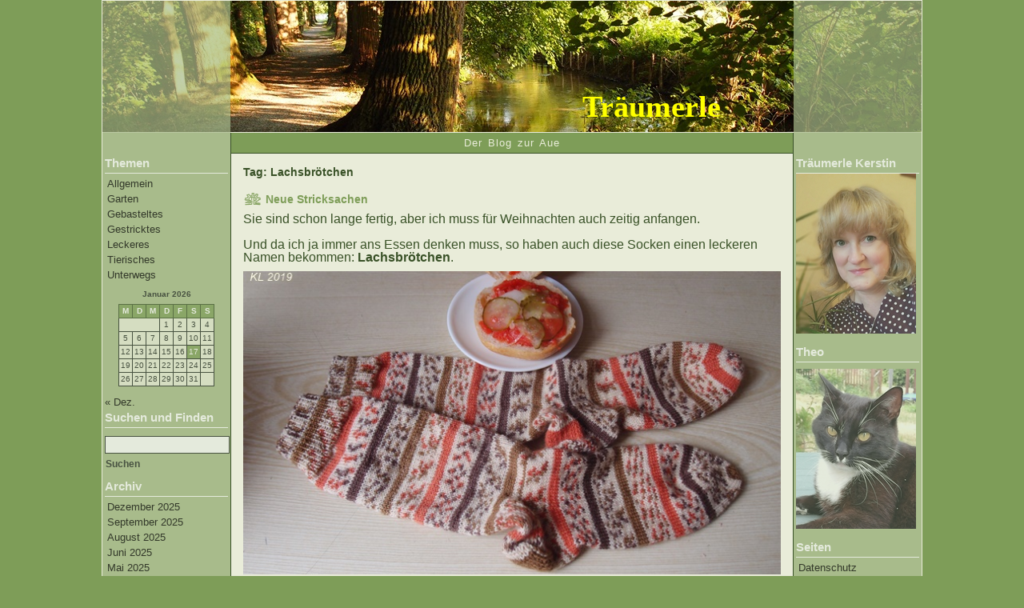

--- FILE ---
content_type: text/html; charset=UTF-8
request_url: https://www.traeumerle.lunze.info/tag/lachsbroetchen/
body_size: 7884
content:
<!DOCTYPE html PUBLIC "-//W3C//DTD XHTML 1.0 Strict//EN" "http://www.w3.org/TR/xhtml1/DTD/xhtml1-strict.dtd">
<html xmlns="http://www.w3.org/1999/xhtml">
<head profile="http://gmpg.org/xfn/11">

<meta http-equiv="Content-Type" content="text/html; charset=UTF-8" />

<title>Träumerle   &raquo; Lachsbrötchen</title>

<meta name="generator" content="WordPress 6.2.8" /> <!-- leave this for stats -->
<link rel="shortcut icon" href="https://www.traeumerle.lunze.info/favicon.ico" />

<link rel="stylesheet" href="https://www.traeumerle.lunze.info/wp-content/themes/nature/style.css" type="text/css" media="screen" />

<link rel="alternate" type="application/rss+xml" title="RSS 2.0" href="https://www.traeumerle.lunze.info/feed/" />
<link rel="alternate" type="text/xml" title="RSS .92" href="https://www.traeumerle.lunze.info/feed/rss/" />
<link rel="alternate" type="application/atom+xml" title="Atom 0.3" href="https://www.traeumerle.lunze.info/feed/atom/" />
<link rel="pingback" href="https://www.traeumerle.lunze.info/xmlrpc.php" />

	<link rel='archives' title='Dezember 2025' href='https://www.traeumerle.lunze.info/2025/12/' />
	<link rel='archives' title='September 2025' href='https://www.traeumerle.lunze.info/2025/09/' />
	<link rel='archives' title='August 2025' href='https://www.traeumerle.lunze.info/2025/08/' />
	<link rel='archives' title='Juni 2025' href='https://www.traeumerle.lunze.info/2025/06/' />
	<link rel='archives' title='Mai 2025' href='https://www.traeumerle.lunze.info/2025/05/' />
	<link rel='archives' title='April 2025' href='https://www.traeumerle.lunze.info/2025/04/' />
	<link rel='archives' title='März 2025' href='https://www.traeumerle.lunze.info/2025/03/' />
	<link rel='archives' title='Februar 2025' href='https://www.traeumerle.lunze.info/2025/02/' />
	<link rel='archives' title='Januar 2025' href='https://www.traeumerle.lunze.info/2025/01/' />
	<link rel='archives' title='Dezember 2024' href='https://www.traeumerle.lunze.info/2024/12/' />
	<link rel='archives' title='November 2024' href='https://www.traeumerle.lunze.info/2024/11/' />
	<link rel='archives' title='Oktober 2024' href='https://www.traeumerle.lunze.info/2024/10/' />
	<link rel='archives' title='September 2024' href='https://www.traeumerle.lunze.info/2024/09/' />
	<link rel='archives' title='August 2024' href='https://www.traeumerle.lunze.info/2024/08/' />
	<link rel='archives' title='Juli 2024' href='https://www.traeumerle.lunze.info/2024/07/' />
	<link rel='archives' title='Juni 2024' href='https://www.traeumerle.lunze.info/2024/06/' />
	<link rel='archives' title='Mai 2024' href='https://www.traeumerle.lunze.info/2024/05/' />
	<link rel='archives' title='April 2024' href='https://www.traeumerle.lunze.info/2024/04/' />
	<link rel='archives' title='März 2024' href='https://www.traeumerle.lunze.info/2024/03/' />
	<link rel='archives' title='Februar 2024' href='https://www.traeumerle.lunze.info/2024/02/' />
	<link rel='archives' title='Januar 2024' href='https://www.traeumerle.lunze.info/2024/01/' />
	<link rel='archives' title='Dezember 2023' href='https://www.traeumerle.lunze.info/2023/12/' />
	<link rel='archives' title='November 2023' href='https://www.traeumerle.lunze.info/2023/11/' />
	<link rel='archives' title='Oktober 2023' href='https://www.traeumerle.lunze.info/2023/10/' />
	<link rel='archives' title='August 2023' href='https://www.traeumerle.lunze.info/2023/08/' />
	<link rel='archives' title='Juni 2023' href='https://www.traeumerle.lunze.info/2023/06/' />
	<link rel='archives' title='Mai 2023' href='https://www.traeumerle.lunze.info/2023/05/' />
	<link rel='archives' title='April 2023' href='https://www.traeumerle.lunze.info/2023/04/' />
	<link rel='archives' title='Februar 2023' href='https://www.traeumerle.lunze.info/2023/02/' />
	<link rel='archives' title='Januar 2023' href='https://www.traeumerle.lunze.info/2023/01/' />
	<link rel='archives' title='Dezember 2022' href='https://www.traeumerle.lunze.info/2022/12/' />
	<link rel='archives' title='November 2022' href='https://www.traeumerle.lunze.info/2022/11/' />
	<link rel='archives' title='Oktober 2022' href='https://www.traeumerle.lunze.info/2022/10/' />
	<link rel='archives' title='September 2022' href='https://www.traeumerle.lunze.info/2022/09/' />
	<link rel='archives' title='August 2022' href='https://www.traeumerle.lunze.info/2022/08/' />
	<link rel='archives' title='Juli 2022' href='https://www.traeumerle.lunze.info/2022/07/' />
	<link rel='archives' title='Juni 2022' href='https://www.traeumerle.lunze.info/2022/06/' />
	<link rel='archives' title='Mai 2022' href='https://www.traeumerle.lunze.info/2022/05/' />
	<link rel='archives' title='April 2022' href='https://www.traeumerle.lunze.info/2022/04/' />
	<link rel='archives' title='März 2022' href='https://www.traeumerle.lunze.info/2022/03/' />
	<link rel='archives' title='Februar 2022' href='https://www.traeumerle.lunze.info/2022/02/' />
	<link rel='archives' title='Januar 2022' href='https://www.traeumerle.lunze.info/2022/01/' />
	<link rel='archives' title='Dezember 2021' href='https://www.traeumerle.lunze.info/2021/12/' />
	<link rel='archives' title='November 2021' href='https://www.traeumerle.lunze.info/2021/11/' />
	<link rel='archives' title='Oktober 2021' href='https://www.traeumerle.lunze.info/2021/10/' />
	<link rel='archives' title='September 2021' href='https://www.traeumerle.lunze.info/2021/09/' />
	<link rel='archives' title='August 2021' href='https://www.traeumerle.lunze.info/2021/08/' />
	<link rel='archives' title='Juli 2021' href='https://www.traeumerle.lunze.info/2021/07/' />
	<link rel='archives' title='Juni 2021' href='https://www.traeumerle.lunze.info/2021/06/' />
	<link rel='archives' title='Mai 2021' href='https://www.traeumerle.lunze.info/2021/05/' />
	<link rel='archives' title='April 2021' href='https://www.traeumerle.lunze.info/2021/04/' />
	<link rel='archives' title='März 2021' href='https://www.traeumerle.lunze.info/2021/03/' />
	<link rel='archives' title='Februar 2021' href='https://www.traeumerle.lunze.info/2021/02/' />
	<link rel='archives' title='Januar 2021' href='https://www.traeumerle.lunze.info/2021/01/' />
	<link rel='archives' title='Dezember 2020' href='https://www.traeumerle.lunze.info/2020/12/' />
	<link rel='archives' title='November 2020' href='https://www.traeumerle.lunze.info/2020/11/' />
	<link rel='archives' title='Oktober 2020' href='https://www.traeumerle.lunze.info/2020/10/' />
	<link rel='archives' title='September 2020' href='https://www.traeumerle.lunze.info/2020/09/' />
	<link rel='archives' title='August 2020' href='https://www.traeumerle.lunze.info/2020/08/' />
	<link rel='archives' title='Juli 2020' href='https://www.traeumerle.lunze.info/2020/07/' />
	<link rel='archives' title='Juni 2020' href='https://www.traeumerle.lunze.info/2020/06/' />
	<link rel='archives' title='Mai 2020' href='https://www.traeumerle.lunze.info/2020/05/' />
	<link rel='archives' title='April 2020' href='https://www.traeumerle.lunze.info/2020/04/' />
	<link rel='archives' title='März 2020' href='https://www.traeumerle.lunze.info/2020/03/' />
	<link rel='archives' title='Februar 2020' href='https://www.traeumerle.lunze.info/2020/02/' />
	<link rel='archives' title='Januar 2020' href='https://www.traeumerle.lunze.info/2020/01/' />
	<link rel='archives' title='Dezember 2019' href='https://www.traeumerle.lunze.info/2019/12/' />
	<link rel='archives' title='November 2019' href='https://www.traeumerle.lunze.info/2019/11/' />
	<link rel='archives' title='Oktober 2019' href='https://www.traeumerle.lunze.info/2019/10/' />
	<link rel='archives' title='September 2019' href='https://www.traeumerle.lunze.info/2019/09/' />
	<link rel='archives' title='August 2019' href='https://www.traeumerle.lunze.info/2019/08/' />
	<link rel='archives' title='Juli 2019' href='https://www.traeumerle.lunze.info/2019/07/' />
	<link rel='archives' title='Juni 2019' href='https://www.traeumerle.lunze.info/2019/06/' />
	<link rel='archives' title='Mai 2019' href='https://www.traeumerle.lunze.info/2019/05/' />
	<link rel='archives' title='April 2019' href='https://www.traeumerle.lunze.info/2019/04/' />
	<link rel='archives' title='März 2019' href='https://www.traeumerle.lunze.info/2019/03/' />
	<link rel='archives' title='Februar 2019' href='https://www.traeumerle.lunze.info/2019/02/' />
	<link rel='archives' title='Januar 2019' href='https://www.traeumerle.lunze.info/2019/01/' />
	<link rel='archives' title='Dezember 2018' href='https://www.traeumerle.lunze.info/2018/12/' />
	<link rel='archives' title='November 2018' href='https://www.traeumerle.lunze.info/2018/11/' />
	<link rel='archives' title='Oktober 2018' href='https://www.traeumerle.lunze.info/2018/10/' />
	<link rel='archives' title='September 2018' href='https://www.traeumerle.lunze.info/2018/09/' />
	<link rel='archives' title='August 2018' href='https://www.traeumerle.lunze.info/2018/08/' />
	<link rel='archives' title='Juli 2018' href='https://www.traeumerle.lunze.info/2018/07/' />
	<link rel='archives' title='Juni 2018' href='https://www.traeumerle.lunze.info/2018/06/' />
	<link rel='archives' title='Mai 2018' href='https://www.traeumerle.lunze.info/2018/05/' />
	<link rel='archives' title='April 2018' href='https://www.traeumerle.lunze.info/2018/04/' />
	<link rel='archives' title='März 2018' href='https://www.traeumerle.lunze.info/2018/03/' />
	<link rel='archives' title='Februar 2018' href='https://www.traeumerle.lunze.info/2018/02/' />
	<link rel='archives' title='Januar 2018' href='https://www.traeumerle.lunze.info/2018/01/' />
	<link rel='archives' title='Dezember 2017' href='https://www.traeumerle.lunze.info/2017/12/' />
	<link rel='archives' title='November 2017' href='https://www.traeumerle.lunze.info/2017/11/' />
	<link rel='archives' title='Oktober 2017' href='https://www.traeumerle.lunze.info/2017/10/' />
	<link rel='archives' title='September 2017' href='https://www.traeumerle.lunze.info/2017/09/' />
	<link rel='archives' title='August 2017' href='https://www.traeumerle.lunze.info/2017/08/' />
	<link rel='archives' title='Juli 2017' href='https://www.traeumerle.lunze.info/2017/07/' />
	<link rel='archives' title='Juni 2017' href='https://www.traeumerle.lunze.info/2017/06/' />
	<link rel='archives' title='Mai 2017' href='https://www.traeumerle.lunze.info/2017/05/' />
	<link rel='archives' title='April 2017' href='https://www.traeumerle.lunze.info/2017/04/' />
	<link rel='archives' title='März 2017' href='https://www.traeumerle.lunze.info/2017/03/' />
	<link rel='archives' title='Februar 2017' href='https://www.traeumerle.lunze.info/2017/02/' />
	<link rel='archives' title='Januar 2017' href='https://www.traeumerle.lunze.info/2017/01/' />
	<link rel='archives' title='Dezember 2016' href='https://www.traeumerle.lunze.info/2016/12/' />
	<link rel='archives' title='November 2016' href='https://www.traeumerle.lunze.info/2016/11/' />
	<link rel='archives' title='Oktober 2016' href='https://www.traeumerle.lunze.info/2016/10/' />
	<link rel='archives' title='September 2016' href='https://www.traeumerle.lunze.info/2016/09/' />
	<link rel='archives' title='August 2016' href='https://www.traeumerle.lunze.info/2016/08/' />
	<link rel='archives' title='Juli 2016' href='https://www.traeumerle.lunze.info/2016/07/' />
	<link rel='archives' title='Juni 2016' href='https://www.traeumerle.lunze.info/2016/06/' />
	<link rel='archives' title='Mai 2016' href='https://www.traeumerle.lunze.info/2016/05/' />
	<link rel='archives' title='April 2016' href='https://www.traeumerle.lunze.info/2016/04/' />
	<link rel='archives' title='März 2016' href='https://www.traeumerle.lunze.info/2016/03/' />
	<link rel='archives' title='Februar 2016' href='https://www.traeumerle.lunze.info/2016/02/' />
	<link rel='archives' title='Januar 2016' href='https://www.traeumerle.lunze.info/2016/01/' />
	<link rel='archives' title='Dezember 2015' href='https://www.traeumerle.lunze.info/2015/12/' />
	<link rel='archives' title='November 2015' href='https://www.traeumerle.lunze.info/2015/11/' />
	<link rel='archives' title='Oktober 2015' href='https://www.traeumerle.lunze.info/2015/10/' />
	<link rel='archives' title='September 2015' href='https://www.traeumerle.lunze.info/2015/09/' />
	<link rel='archives' title='August 2015' href='https://www.traeumerle.lunze.info/2015/08/' />
	<link rel='archives' title='Juli 2015' href='https://www.traeumerle.lunze.info/2015/07/' />
	<link rel='archives' title='Juni 2015' href='https://www.traeumerle.lunze.info/2015/06/' />
	<link rel='archives' title='Mai 2015' href='https://www.traeumerle.lunze.info/2015/05/' />
	<link rel='archives' title='April 2015' href='https://www.traeumerle.lunze.info/2015/04/' />
	<link rel='archives' title='März 2015' href='https://www.traeumerle.lunze.info/2015/03/' />
	<link rel='archives' title='Februar 2015' href='https://www.traeumerle.lunze.info/2015/02/' />
	<link rel='archives' title='Januar 2015' href='https://www.traeumerle.lunze.info/2015/01/' />
	<link rel='archives' title='Dezember 2014' href='https://www.traeumerle.lunze.info/2014/12/' />
	<link rel='archives' title='November 2014' href='https://www.traeumerle.lunze.info/2014/11/' />
	<link rel='archives' title='Oktober 2014' href='https://www.traeumerle.lunze.info/2014/10/' />
	<link rel='archives' title='September 2014' href='https://www.traeumerle.lunze.info/2014/09/' />
	<link rel='archives' title='August 2014' href='https://www.traeumerle.lunze.info/2014/08/' />
	<link rel='archives' title='Juli 2014' href='https://www.traeumerle.lunze.info/2014/07/' />
	<link rel='archives' title='Juni 2014' href='https://www.traeumerle.lunze.info/2014/06/' />
	<link rel='archives' title='Mai 2014' href='https://www.traeumerle.lunze.info/2014/05/' />
	<link rel='archives' title='April 2014' href='https://www.traeumerle.lunze.info/2014/04/' />
	<link rel='archives' title='März 2014' href='https://www.traeumerle.lunze.info/2014/03/' />
	<link rel='archives' title='Februar 2014' href='https://www.traeumerle.lunze.info/2014/02/' />
	<link rel='archives' title='Januar 2014' href='https://www.traeumerle.lunze.info/2014/01/' />
	<link rel='archives' title='Dezember 2013' href='https://www.traeumerle.lunze.info/2013/12/' />
	<link rel='archives' title='November 2013' href='https://www.traeumerle.lunze.info/2013/11/' />
	<link rel='archives' title='Oktober 2013' href='https://www.traeumerle.lunze.info/2013/10/' />
	<link rel='archives' title='September 2013' href='https://www.traeumerle.lunze.info/2013/09/' />
	<link rel='archives' title='August 2013' href='https://www.traeumerle.lunze.info/2013/08/' />
	<link rel='archives' title='Juli 2013' href='https://www.traeumerle.lunze.info/2013/07/' />
	<link rel='archives' title='Juni 2013' href='https://www.traeumerle.lunze.info/2013/06/' />
	<link rel='archives' title='Mai 2013' href='https://www.traeumerle.lunze.info/2013/05/' />
	<link rel='archives' title='April 2013' href='https://www.traeumerle.lunze.info/2013/04/' />
	<link rel='archives' title='März 2013' href='https://www.traeumerle.lunze.info/2013/03/' />
	<link rel='archives' title='Februar 2013' href='https://www.traeumerle.lunze.info/2013/02/' />
	<link rel='archives' title='Januar 2013' href='https://www.traeumerle.lunze.info/2013/01/' />
	<link rel='archives' title='Dezember 2012' href='https://www.traeumerle.lunze.info/2012/12/' />
	<link rel='archives' title='November 2012' href='https://www.traeumerle.lunze.info/2012/11/' />
	<link rel='archives' title='Oktober 2012' href='https://www.traeumerle.lunze.info/2012/10/' />
	<link rel='archives' title='September 2012' href='https://www.traeumerle.lunze.info/2012/09/' />
	<link rel='archives' title='August 2012' href='https://www.traeumerle.lunze.info/2012/08/' />
	<link rel='archives' title='Juli 2012' href='https://www.traeumerle.lunze.info/2012/07/' />
	<link rel='archives' title='Juni 2012' href='https://www.traeumerle.lunze.info/2012/06/' />
	<link rel='archives' title='Mai 2012' href='https://www.traeumerle.lunze.info/2012/05/' />
	<link rel='archives' title='April 2012' href='https://www.traeumerle.lunze.info/2012/04/' />
	<link rel='archives' title='März 2012' href='https://www.traeumerle.lunze.info/2012/03/' />
	<link rel='archives' title='Februar 2012' href='https://www.traeumerle.lunze.info/2012/02/' />
	<link rel='archives' title='Januar 2012' href='https://www.traeumerle.lunze.info/2012/01/' />
	<link rel='archives' title='Dezember 2011' href='https://www.traeumerle.lunze.info/2011/12/' />
	<link rel='archives' title='November 2011' href='https://www.traeumerle.lunze.info/2011/11/' />
	<link rel='archives' title='Oktober 2011' href='https://www.traeumerle.lunze.info/2011/10/' />
	<link rel='archives' title='September 2011' href='https://www.traeumerle.lunze.info/2011/09/' />
	<link rel='archives' title='August 2011' href='https://www.traeumerle.lunze.info/2011/08/' />
	<link rel='archives' title='Juli 2011' href='https://www.traeumerle.lunze.info/2011/07/' />
	<link rel='archives' title='Juni 2011' href='https://www.traeumerle.lunze.info/2011/06/' />
	<link rel='archives' title='Mai 2011' href='https://www.traeumerle.lunze.info/2011/05/' />
	<link rel='archives' title='April 2011' href='https://www.traeumerle.lunze.info/2011/04/' />
	<link rel='archives' title='März 2011' href='https://www.traeumerle.lunze.info/2011/03/' />
	<link rel='archives' title='Februar 2011' href='https://www.traeumerle.lunze.info/2011/02/' />
	<link rel='archives' title='Januar 2011' href='https://www.traeumerle.lunze.info/2011/01/' />
	<link rel='archives' title='Dezember 2010' href='https://www.traeumerle.lunze.info/2010/12/' />
	<link rel='archives' title='November 2010' href='https://www.traeumerle.lunze.info/2010/11/' />
	<link rel='archives' title='Oktober 2010' href='https://www.traeumerle.lunze.info/2010/10/' />
	<link rel='archives' title='September 2010' href='https://www.traeumerle.lunze.info/2010/09/' />
	<link rel='archives' title='August 2010' href='https://www.traeumerle.lunze.info/2010/08/' />
	<link rel='archives' title='Juli 2010' href='https://www.traeumerle.lunze.info/2010/07/' />
	<link rel='archives' title='Juni 2010' href='https://www.traeumerle.lunze.info/2010/06/' />
	<link rel='archives' title='Mai 2010' href='https://www.traeumerle.lunze.info/2010/05/' />
	<link rel='archives' title='April 2010' href='https://www.traeumerle.lunze.info/2010/04/' />
	<link rel='archives' title='März 2010' href='https://www.traeumerle.lunze.info/2010/03/' />
	<link rel='archives' title='Februar 2010' href='https://www.traeumerle.lunze.info/2010/02/' />
<meta name='robots' content='max-image-preview:large' />
<link rel="alternate" type="application/rss+xml" title="Träumerle &raquo; Lachsbrötchen Schlagwort-Feed" href="https://www.traeumerle.lunze.info/tag/lachsbroetchen/feed/" />
<script type="text/javascript">
window._wpemojiSettings = {"baseUrl":"https:\/\/s.w.org\/images\/core\/emoji\/14.0.0\/72x72\/","ext":".png","svgUrl":"https:\/\/s.w.org\/images\/core\/emoji\/14.0.0\/svg\/","svgExt":".svg","source":{"concatemoji":"https:\/\/www.traeumerle.lunze.info\/wp-includes\/js\/wp-emoji-release.min.js?ver=6.2.8"}};
/*! This file is auto-generated */
!function(e,a,t){var n,r,o,i=a.createElement("canvas"),p=i.getContext&&i.getContext("2d");function s(e,t){p.clearRect(0,0,i.width,i.height),p.fillText(e,0,0);e=i.toDataURL();return p.clearRect(0,0,i.width,i.height),p.fillText(t,0,0),e===i.toDataURL()}function c(e){var t=a.createElement("script");t.src=e,t.defer=t.type="text/javascript",a.getElementsByTagName("head")[0].appendChild(t)}for(o=Array("flag","emoji"),t.supports={everything:!0,everythingExceptFlag:!0},r=0;r<o.length;r++)t.supports[o[r]]=function(e){if(p&&p.fillText)switch(p.textBaseline="top",p.font="600 32px Arial",e){case"flag":return s("\ud83c\udff3\ufe0f\u200d\u26a7\ufe0f","\ud83c\udff3\ufe0f\u200b\u26a7\ufe0f")?!1:!s("\ud83c\uddfa\ud83c\uddf3","\ud83c\uddfa\u200b\ud83c\uddf3")&&!s("\ud83c\udff4\udb40\udc67\udb40\udc62\udb40\udc65\udb40\udc6e\udb40\udc67\udb40\udc7f","\ud83c\udff4\u200b\udb40\udc67\u200b\udb40\udc62\u200b\udb40\udc65\u200b\udb40\udc6e\u200b\udb40\udc67\u200b\udb40\udc7f");case"emoji":return!s("\ud83e\udef1\ud83c\udffb\u200d\ud83e\udef2\ud83c\udfff","\ud83e\udef1\ud83c\udffb\u200b\ud83e\udef2\ud83c\udfff")}return!1}(o[r]),t.supports.everything=t.supports.everything&&t.supports[o[r]],"flag"!==o[r]&&(t.supports.everythingExceptFlag=t.supports.everythingExceptFlag&&t.supports[o[r]]);t.supports.everythingExceptFlag=t.supports.everythingExceptFlag&&!t.supports.flag,t.DOMReady=!1,t.readyCallback=function(){t.DOMReady=!0},t.supports.everything||(n=function(){t.readyCallback()},a.addEventListener?(a.addEventListener("DOMContentLoaded",n,!1),e.addEventListener("load",n,!1)):(e.attachEvent("onload",n),a.attachEvent("onreadystatechange",function(){"complete"===a.readyState&&t.readyCallback()})),(e=t.source||{}).concatemoji?c(e.concatemoji):e.wpemoji&&e.twemoji&&(c(e.twemoji),c(e.wpemoji)))}(window,document,window._wpemojiSettings);
</script>
<style type="text/css">
img.wp-smiley,
img.emoji {
	display: inline !important;
	border: none !important;
	box-shadow: none !important;
	height: 1em !important;
	width: 1em !important;
	margin: 0 0.07em !important;
	vertical-align: -0.1em !important;
	background: none !important;
	padding: 0 !important;
}
</style>
	<link rel='stylesheet' id='wp-block-library-css' href='https://www.traeumerle.lunze.info/wp-includes/css/dist/block-library/style.min.css?ver=6.2.8' type='text/css' media='all' />
<link rel='stylesheet' id='classic-theme-styles-css' href='https://www.traeumerle.lunze.info/wp-includes/css/classic-themes.min.css?ver=6.2.8' type='text/css' media='all' />
<style id='global-styles-inline-css' type='text/css'>
body{--wp--preset--color--black: #000000;--wp--preset--color--cyan-bluish-gray: #abb8c3;--wp--preset--color--white: #ffffff;--wp--preset--color--pale-pink: #f78da7;--wp--preset--color--vivid-red: #cf2e2e;--wp--preset--color--luminous-vivid-orange: #ff6900;--wp--preset--color--luminous-vivid-amber: #fcb900;--wp--preset--color--light-green-cyan: #7bdcb5;--wp--preset--color--vivid-green-cyan: #00d084;--wp--preset--color--pale-cyan-blue: #8ed1fc;--wp--preset--color--vivid-cyan-blue: #0693e3;--wp--preset--color--vivid-purple: #9b51e0;--wp--preset--gradient--vivid-cyan-blue-to-vivid-purple: linear-gradient(135deg,rgba(6,147,227,1) 0%,rgb(155,81,224) 100%);--wp--preset--gradient--light-green-cyan-to-vivid-green-cyan: linear-gradient(135deg,rgb(122,220,180) 0%,rgb(0,208,130) 100%);--wp--preset--gradient--luminous-vivid-amber-to-luminous-vivid-orange: linear-gradient(135deg,rgba(252,185,0,1) 0%,rgba(255,105,0,1) 100%);--wp--preset--gradient--luminous-vivid-orange-to-vivid-red: linear-gradient(135deg,rgba(255,105,0,1) 0%,rgb(207,46,46) 100%);--wp--preset--gradient--very-light-gray-to-cyan-bluish-gray: linear-gradient(135deg,rgb(238,238,238) 0%,rgb(169,184,195) 100%);--wp--preset--gradient--cool-to-warm-spectrum: linear-gradient(135deg,rgb(74,234,220) 0%,rgb(151,120,209) 20%,rgb(207,42,186) 40%,rgb(238,44,130) 60%,rgb(251,105,98) 80%,rgb(254,248,76) 100%);--wp--preset--gradient--blush-light-purple: linear-gradient(135deg,rgb(255,206,236) 0%,rgb(152,150,240) 100%);--wp--preset--gradient--blush-bordeaux: linear-gradient(135deg,rgb(254,205,165) 0%,rgb(254,45,45) 50%,rgb(107,0,62) 100%);--wp--preset--gradient--luminous-dusk: linear-gradient(135deg,rgb(255,203,112) 0%,rgb(199,81,192) 50%,rgb(65,88,208) 100%);--wp--preset--gradient--pale-ocean: linear-gradient(135deg,rgb(255,245,203) 0%,rgb(182,227,212) 50%,rgb(51,167,181) 100%);--wp--preset--gradient--electric-grass: linear-gradient(135deg,rgb(202,248,128) 0%,rgb(113,206,126) 100%);--wp--preset--gradient--midnight: linear-gradient(135deg,rgb(2,3,129) 0%,rgb(40,116,252) 100%);--wp--preset--duotone--dark-grayscale: url('#wp-duotone-dark-grayscale');--wp--preset--duotone--grayscale: url('#wp-duotone-grayscale');--wp--preset--duotone--purple-yellow: url('#wp-duotone-purple-yellow');--wp--preset--duotone--blue-red: url('#wp-duotone-blue-red');--wp--preset--duotone--midnight: url('#wp-duotone-midnight');--wp--preset--duotone--magenta-yellow: url('#wp-duotone-magenta-yellow');--wp--preset--duotone--purple-green: url('#wp-duotone-purple-green');--wp--preset--duotone--blue-orange: url('#wp-duotone-blue-orange');--wp--preset--font-size--small: 13px;--wp--preset--font-size--medium: 20px;--wp--preset--font-size--large: 36px;--wp--preset--font-size--x-large: 42px;--wp--preset--spacing--20: 0.44rem;--wp--preset--spacing--30: 0.67rem;--wp--preset--spacing--40: 1rem;--wp--preset--spacing--50: 1.5rem;--wp--preset--spacing--60: 2.25rem;--wp--preset--spacing--70: 3.38rem;--wp--preset--spacing--80: 5.06rem;--wp--preset--shadow--natural: 6px 6px 9px rgba(0, 0, 0, 0.2);--wp--preset--shadow--deep: 12px 12px 50px rgba(0, 0, 0, 0.4);--wp--preset--shadow--sharp: 6px 6px 0px rgba(0, 0, 0, 0.2);--wp--preset--shadow--outlined: 6px 6px 0px -3px rgba(255, 255, 255, 1), 6px 6px rgba(0, 0, 0, 1);--wp--preset--shadow--crisp: 6px 6px 0px rgba(0, 0, 0, 1);}:where(.is-layout-flex){gap: 0.5em;}body .is-layout-flow > .alignleft{float: left;margin-inline-start: 0;margin-inline-end: 2em;}body .is-layout-flow > .alignright{float: right;margin-inline-start: 2em;margin-inline-end: 0;}body .is-layout-flow > .aligncenter{margin-left: auto !important;margin-right: auto !important;}body .is-layout-constrained > .alignleft{float: left;margin-inline-start: 0;margin-inline-end: 2em;}body .is-layout-constrained > .alignright{float: right;margin-inline-start: 2em;margin-inline-end: 0;}body .is-layout-constrained > .aligncenter{margin-left: auto !important;margin-right: auto !important;}body .is-layout-constrained > :where(:not(.alignleft):not(.alignright):not(.alignfull)){max-width: var(--wp--style--global--content-size);margin-left: auto !important;margin-right: auto !important;}body .is-layout-constrained > .alignwide{max-width: var(--wp--style--global--wide-size);}body .is-layout-flex{display: flex;}body .is-layout-flex{flex-wrap: wrap;align-items: center;}body .is-layout-flex > *{margin: 0;}:where(.wp-block-columns.is-layout-flex){gap: 2em;}.has-black-color{color: var(--wp--preset--color--black) !important;}.has-cyan-bluish-gray-color{color: var(--wp--preset--color--cyan-bluish-gray) !important;}.has-white-color{color: var(--wp--preset--color--white) !important;}.has-pale-pink-color{color: var(--wp--preset--color--pale-pink) !important;}.has-vivid-red-color{color: var(--wp--preset--color--vivid-red) !important;}.has-luminous-vivid-orange-color{color: var(--wp--preset--color--luminous-vivid-orange) !important;}.has-luminous-vivid-amber-color{color: var(--wp--preset--color--luminous-vivid-amber) !important;}.has-light-green-cyan-color{color: var(--wp--preset--color--light-green-cyan) !important;}.has-vivid-green-cyan-color{color: var(--wp--preset--color--vivid-green-cyan) !important;}.has-pale-cyan-blue-color{color: var(--wp--preset--color--pale-cyan-blue) !important;}.has-vivid-cyan-blue-color{color: var(--wp--preset--color--vivid-cyan-blue) !important;}.has-vivid-purple-color{color: var(--wp--preset--color--vivid-purple) !important;}.has-black-background-color{background-color: var(--wp--preset--color--black) !important;}.has-cyan-bluish-gray-background-color{background-color: var(--wp--preset--color--cyan-bluish-gray) !important;}.has-white-background-color{background-color: var(--wp--preset--color--white) !important;}.has-pale-pink-background-color{background-color: var(--wp--preset--color--pale-pink) !important;}.has-vivid-red-background-color{background-color: var(--wp--preset--color--vivid-red) !important;}.has-luminous-vivid-orange-background-color{background-color: var(--wp--preset--color--luminous-vivid-orange) !important;}.has-luminous-vivid-amber-background-color{background-color: var(--wp--preset--color--luminous-vivid-amber) !important;}.has-light-green-cyan-background-color{background-color: var(--wp--preset--color--light-green-cyan) !important;}.has-vivid-green-cyan-background-color{background-color: var(--wp--preset--color--vivid-green-cyan) !important;}.has-pale-cyan-blue-background-color{background-color: var(--wp--preset--color--pale-cyan-blue) !important;}.has-vivid-cyan-blue-background-color{background-color: var(--wp--preset--color--vivid-cyan-blue) !important;}.has-vivid-purple-background-color{background-color: var(--wp--preset--color--vivid-purple) !important;}.has-black-border-color{border-color: var(--wp--preset--color--black) !important;}.has-cyan-bluish-gray-border-color{border-color: var(--wp--preset--color--cyan-bluish-gray) !important;}.has-white-border-color{border-color: var(--wp--preset--color--white) !important;}.has-pale-pink-border-color{border-color: var(--wp--preset--color--pale-pink) !important;}.has-vivid-red-border-color{border-color: var(--wp--preset--color--vivid-red) !important;}.has-luminous-vivid-orange-border-color{border-color: var(--wp--preset--color--luminous-vivid-orange) !important;}.has-luminous-vivid-amber-border-color{border-color: var(--wp--preset--color--luminous-vivid-amber) !important;}.has-light-green-cyan-border-color{border-color: var(--wp--preset--color--light-green-cyan) !important;}.has-vivid-green-cyan-border-color{border-color: var(--wp--preset--color--vivid-green-cyan) !important;}.has-pale-cyan-blue-border-color{border-color: var(--wp--preset--color--pale-cyan-blue) !important;}.has-vivid-cyan-blue-border-color{border-color: var(--wp--preset--color--vivid-cyan-blue) !important;}.has-vivid-purple-border-color{border-color: var(--wp--preset--color--vivid-purple) !important;}.has-vivid-cyan-blue-to-vivid-purple-gradient-background{background: var(--wp--preset--gradient--vivid-cyan-blue-to-vivid-purple) !important;}.has-light-green-cyan-to-vivid-green-cyan-gradient-background{background: var(--wp--preset--gradient--light-green-cyan-to-vivid-green-cyan) !important;}.has-luminous-vivid-amber-to-luminous-vivid-orange-gradient-background{background: var(--wp--preset--gradient--luminous-vivid-amber-to-luminous-vivid-orange) !important;}.has-luminous-vivid-orange-to-vivid-red-gradient-background{background: var(--wp--preset--gradient--luminous-vivid-orange-to-vivid-red) !important;}.has-very-light-gray-to-cyan-bluish-gray-gradient-background{background: var(--wp--preset--gradient--very-light-gray-to-cyan-bluish-gray) !important;}.has-cool-to-warm-spectrum-gradient-background{background: var(--wp--preset--gradient--cool-to-warm-spectrum) !important;}.has-blush-light-purple-gradient-background{background: var(--wp--preset--gradient--blush-light-purple) !important;}.has-blush-bordeaux-gradient-background{background: var(--wp--preset--gradient--blush-bordeaux) !important;}.has-luminous-dusk-gradient-background{background: var(--wp--preset--gradient--luminous-dusk) !important;}.has-pale-ocean-gradient-background{background: var(--wp--preset--gradient--pale-ocean) !important;}.has-electric-grass-gradient-background{background: var(--wp--preset--gradient--electric-grass) !important;}.has-midnight-gradient-background{background: var(--wp--preset--gradient--midnight) !important;}.has-small-font-size{font-size: var(--wp--preset--font-size--small) !important;}.has-medium-font-size{font-size: var(--wp--preset--font-size--medium) !important;}.has-large-font-size{font-size: var(--wp--preset--font-size--large) !important;}.has-x-large-font-size{font-size: var(--wp--preset--font-size--x-large) !important;}
.wp-block-navigation a:where(:not(.wp-element-button)){color: inherit;}
:where(.wp-block-columns.is-layout-flex){gap: 2em;}
.wp-block-pullquote{font-size: 1.5em;line-height: 1.6;}
</style>
<link rel="https://api.w.org/" href="https://www.traeumerle.lunze.info/wp-json/" /><link rel="alternate" type="application/json" href="https://www.traeumerle.lunze.info/wp-json/wp/v2/tags/1895" /><link rel="EditURI" type="application/rsd+xml" title="RSD" href="https://www.traeumerle.lunze.info/xmlrpc.php?rsd" />
<link rel="wlwmanifest" type="application/wlwmanifest+xml" href="https://www.traeumerle.lunze.info/wp-includes/wlwmanifest.xml" />
<meta name="generator" content="WordPress 6.2.8" />
	<link rel="icon" href="httpdocs/Wordpress/favicon.ico" type="image/x-icon" />
	<link rel="shortcut icon" href="httpdocs/Wordpress/favicon.ico" type="image/x-icon" />
<style type="text/css">.recentcomments a{display:inline !important;padding:0 !important;margin:0 !important;}</style><!-- wp thread comment 1.4.9.4.002 -->
<style type="text/css" media="screen">
.editComment, .editableComment, .textComment{
	display: inline;
}
.comment-childs{
	border: 1px solid #999;
	margin: 5px 2px 2px 4px;
	padding: 4px 2px 2px 4px;
	background-color: white;
}
.chalt{
	background-color: #E2E2E2;
}
#newcomment{
	border:1px dashed #777;width:90%;
}
#newcommentsubmit{
	color:red;
}
.adminreplycomment{
	border:1px dashed #777;
	width:99%;
	margin:4px;
	padding:4px;
}
.mvccls{
	color: #999;
}
			
</style>

<link rel="shortcut icon" href="favicon.ico" type="image/x-icon" />

</head>
<body>

<div id="wrapper">
<div id="kopf">
<h1><a href="https://www.traeumerle.lunze.info" title="Träumerle"><span>Träumerle</span></a></h1>
</div><!--Ende Kopf-->
<div id="blogtitel"><p>Der Blog zur Aue</p></div>

<div id="links">
<ul>

<li><h2>Themen</h2>
			<ul>
					<li class="cat-item cat-item-1"><a href="https://www.traeumerle.lunze.info/category/allgemein/">Allgemein</a>
</li>
	<li class="cat-item cat-item-6"><a href="https://www.traeumerle.lunze.info/category/garten/">Garten</a>
</li>
	<li class="cat-item cat-item-1666"><a href="https://www.traeumerle.lunze.info/category/gebasteltes/">Gebasteltes</a>
</li>
	<li class="cat-item cat-item-743"><a href="https://www.traeumerle.lunze.info/category/gestricktes/">Gestricktes</a>
</li>
	<li class="cat-item cat-item-4"><a href="https://www.traeumerle.lunze.info/category/leckeres/">Leckeres</a>
</li>
	<li class="cat-item cat-item-3"><a href="https://www.traeumerle.lunze.info/category/tierisches/">Tierisches</a>
</li>
	<li class="cat-item cat-item-5"><a href="https://www.traeumerle.lunze.info/category/unterwegs/">Unterwegs</a>
</li>
			</ul>

			</li><li><div id="calendar_wrap" class="calendar_wrap"><table id="wp-calendar" class="wp-calendar-table">
	<caption>Januar 2026</caption>
	<thead>
	<tr>
		<th scope="col" title="Montag">M</th>
		<th scope="col" title="Dienstag">D</th>
		<th scope="col" title="Mittwoch">M</th>
		<th scope="col" title="Donnerstag">D</th>
		<th scope="col" title="Freitag">F</th>
		<th scope="col" title="Samstag">S</th>
		<th scope="col" title="Sonntag">S</th>
	</tr>
	</thead>
	<tbody>
	<tr>
		<td colspan="3" class="pad">&nbsp;</td><td>1</td><td>2</td><td>3</td><td>4</td>
	</tr>
	<tr>
		<td>5</td><td>6</td><td>7</td><td>8</td><td>9</td><td>10</td><td>11</td>
	</tr>
	<tr>
		<td>12</td><td>13</td><td>14</td><td>15</td><td>16</td><td id="today">17</td><td>18</td>
	</tr>
	<tr>
		<td>19</td><td>20</td><td>21</td><td>22</td><td>23</td><td>24</td><td>25</td>
	</tr>
	<tr>
		<td>26</td><td>27</td><td>28</td><td>29</td><td>30</td><td>31</td>
		<td class="pad" colspan="1">&nbsp;</td>
	</tr>
	</tbody>
	</table><nav aria-label="Vorherige und nächste Monate" class="wp-calendar-nav">
		<span class="wp-calendar-nav-prev"><a href="https://www.traeumerle.lunze.info/2025/12/">&laquo; Dez.</a></span>
		<span class="pad">&nbsp;</span>
		<span class="wp-calendar-nav-next">&nbsp;</span>
	</nav></div></li><li><h2>Suchen und Finden</h2><form role="search" method="get" id="searchform" class="searchform" action="https://www.traeumerle.lunze.info/">
				<div>
					<label class="screen-reader-text" for="s">Suche nach:</label>
					<input type="text" value="" name="s" id="s" />
					<input type="submit" id="searchsubmit" value="Suchen" />
				</div>
			</form></li><li><h2>Archiv</h2>
			<ul>
					<li><a href='https://www.traeumerle.lunze.info/2025/12/'>Dezember 2025</a></li>
	<li><a href='https://www.traeumerle.lunze.info/2025/09/'>September 2025</a></li>
	<li><a href='https://www.traeumerle.lunze.info/2025/08/'>August 2025</a></li>
	<li><a href='https://www.traeumerle.lunze.info/2025/06/'>Juni 2025</a></li>
	<li><a href='https://www.traeumerle.lunze.info/2025/05/'>Mai 2025</a></li>
	<li><a href='https://www.traeumerle.lunze.info/2025/04/'>April 2025</a></li>
	<li><a href='https://www.traeumerle.lunze.info/2025/03/'>März 2025</a></li>
	<li><a href='https://www.traeumerle.lunze.info/2025/02/'>Februar 2025</a></li>
	<li><a href='https://www.traeumerle.lunze.info/2025/01/'>Januar 2025</a></li>
	<li><a href='https://www.traeumerle.lunze.info/2024/12/'>Dezember 2024</a></li>
	<li><a href='https://www.traeumerle.lunze.info/2024/11/'>November 2024</a></li>
	<li><a href='https://www.traeumerle.lunze.info/2024/10/'>Oktober 2024</a></li>
	<li><a href='https://www.traeumerle.lunze.info/2024/09/'>September 2024</a></li>
	<li><a href='https://www.traeumerle.lunze.info/2024/08/'>August 2024</a></li>
	<li><a href='https://www.traeumerle.lunze.info/2024/07/'>Juli 2024</a></li>
	<li><a href='https://www.traeumerle.lunze.info/2024/06/'>Juni 2024</a></li>
	<li><a href='https://www.traeumerle.lunze.info/2024/05/'>Mai 2024</a></li>
	<li><a href='https://www.traeumerle.lunze.info/2024/04/'>April 2024</a></li>
	<li><a href='https://www.traeumerle.lunze.info/2024/03/'>März 2024</a></li>
	<li><a href='https://www.traeumerle.lunze.info/2024/02/'>Februar 2024</a></li>
	<li><a href='https://www.traeumerle.lunze.info/2024/01/'>Januar 2024</a></li>
	<li><a href='https://www.traeumerle.lunze.info/2023/12/'>Dezember 2023</a></li>
	<li><a href='https://www.traeumerle.lunze.info/2023/11/'>November 2023</a></li>
	<li><a href='https://www.traeumerle.lunze.info/2023/10/'>Oktober 2023</a></li>
	<li><a href='https://www.traeumerle.lunze.info/2023/08/'>August 2023</a></li>
	<li><a href='https://www.traeumerle.lunze.info/2023/06/'>Juni 2023</a></li>
	<li><a href='https://www.traeumerle.lunze.info/2023/05/'>Mai 2023</a></li>
	<li><a href='https://www.traeumerle.lunze.info/2023/04/'>April 2023</a></li>
	<li><a href='https://www.traeumerle.lunze.info/2023/02/'>Februar 2023</a></li>
	<li><a href='https://www.traeumerle.lunze.info/2023/01/'>Januar 2023</a></li>
	<li><a href='https://www.traeumerle.lunze.info/2022/12/'>Dezember 2022</a></li>
	<li><a href='https://www.traeumerle.lunze.info/2022/11/'>November 2022</a></li>
	<li><a href='https://www.traeumerle.lunze.info/2022/10/'>Oktober 2022</a></li>
	<li><a href='https://www.traeumerle.lunze.info/2022/09/'>September 2022</a></li>
	<li><a href='https://www.traeumerle.lunze.info/2022/08/'>August 2022</a></li>
	<li><a href='https://www.traeumerle.lunze.info/2022/07/'>Juli 2022</a></li>
	<li><a href='https://www.traeumerle.lunze.info/2022/06/'>Juni 2022</a></li>
	<li><a href='https://www.traeumerle.lunze.info/2022/05/'>Mai 2022</a></li>
	<li><a href='https://www.traeumerle.lunze.info/2022/04/'>April 2022</a></li>
	<li><a href='https://www.traeumerle.lunze.info/2022/03/'>März 2022</a></li>
	<li><a href='https://www.traeumerle.lunze.info/2022/02/'>Februar 2022</a></li>
	<li><a href='https://www.traeumerle.lunze.info/2022/01/'>Januar 2022</a></li>
	<li><a href='https://www.traeumerle.lunze.info/2021/12/'>Dezember 2021</a></li>
	<li><a href='https://www.traeumerle.lunze.info/2021/11/'>November 2021</a></li>
	<li><a href='https://www.traeumerle.lunze.info/2021/10/'>Oktober 2021</a></li>
	<li><a href='https://www.traeumerle.lunze.info/2021/09/'>September 2021</a></li>
	<li><a href='https://www.traeumerle.lunze.info/2021/08/'>August 2021</a></li>
	<li><a href='https://www.traeumerle.lunze.info/2021/07/'>Juli 2021</a></li>
	<li><a href='https://www.traeumerle.lunze.info/2021/06/'>Juni 2021</a></li>
	<li><a href='https://www.traeumerle.lunze.info/2021/05/'>Mai 2021</a></li>
	<li><a href='https://www.traeumerle.lunze.info/2021/04/'>April 2021</a></li>
	<li><a href='https://www.traeumerle.lunze.info/2021/03/'>März 2021</a></li>
	<li><a href='https://www.traeumerle.lunze.info/2021/02/'>Februar 2021</a></li>
	<li><a href='https://www.traeumerle.lunze.info/2021/01/'>Januar 2021</a></li>
	<li><a href='https://www.traeumerle.lunze.info/2020/12/'>Dezember 2020</a></li>
	<li><a href='https://www.traeumerle.lunze.info/2020/11/'>November 2020</a></li>
	<li><a href='https://www.traeumerle.lunze.info/2020/10/'>Oktober 2020</a></li>
	<li><a href='https://www.traeumerle.lunze.info/2020/09/'>September 2020</a></li>
	<li><a href='https://www.traeumerle.lunze.info/2020/08/'>August 2020</a></li>
	<li><a href='https://www.traeumerle.lunze.info/2020/07/'>Juli 2020</a></li>
	<li><a href='https://www.traeumerle.lunze.info/2020/06/'>Juni 2020</a></li>
	<li><a href='https://www.traeumerle.lunze.info/2020/05/'>Mai 2020</a></li>
	<li><a href='https://www.traeumerle.lunze.info/2020/04/'>April 2020</a></li>
	<li><a href='https://www.traeumerle.lunze.info/2020/03/'>März 2020</a></li>
	<li><a href='https://www.traeumerle.lunze.info/2020/02/'>Februar 2020</a></li>
	<li><a href='https://www.traeumerle.lunze.info/2020/01/'>Januar 2020</a></li>
	<li><a href='https://www.traeumerle.lunze.info/2019/12/'>Dezember 2019</a></li>
	<li><a href='https://www.traeumerle.lunze.info/2019/11/'>November 2019</a></li>
	<li><a href='https://www.traeumerle.lunze.info/2019/10/'>Oktober 2019</a></li>
	<li><a href='https://www.traeumerle.lunze.info/2019/09/'>September 2019</a></li>
	<li><a href='https://www.traeumerle.lunze.info/2019/08/'>August 2019</a></li>
	<li><a href='https://www.traeumerle.lunze.info/2019/07/'>Juli 2019</a></li>
	<li><a href='https://www.traeumerle.lunze.info/2019/06/'>Juni 2019</a></li>
	<li><a href='https://www.traeumerle.lunze.info/2019/05/'>Mai 2019</a></li>
	<li><a href='https://www.traeumerle.lunze.info/2019/04/'>April 2019</a></li>
	<li><a href='https://www.traeumerle.lunze.info/2019/03/'>März 2019</a></li>
	<li><a href='https://www.traeumerle.lunze.info/2019/02/'>Februar 2019</a></li>
	<li><a href='https://www.traeumerle.lunze.info/2019/01/'>Januar 2019</a></li>
	<li><a href='https://www.traeumerle.lunze.info/2018/12/'>Dezember 2018</a></li>
	<li><a href='https://www.traeumerle.lunze.info/2018/11/'>November 2018</a></li>
	<li><a href='https://www.traeumerle.lunze.info/2018/10/'>Oktober 2018</a></li>
	<li><a href='https://www.traeumerle.lunze.info/2018/09/'>September 2018</a></li>
	<li><a href='https://www.traeumerle.lunze.info/2018/08/'>August 2018</a></li>
	<li><a href='https://www.traeumerle.lunze.info/2018/07/'>Juli 2018</a></li>
	<li><a href='https://www.traeumerle.lunze.info/2018/06/'>Juni 2018</a></li>
	<li><a href='https://www.traeumerle.lunze.info/2018/05/'>Mai 2018</a></li>
	<li><a href='https://www.traeumerle.lunze.info/2018/04/'>April 2018</a></li>
	<li><a href='https://www.traeumerle.lunze.info/2018/03/'>März 2018</a></li>
	<li><a href='https://www.traeumerle.lunze.info/2018/02/'>Februar 2018</a></li>
	<li><a href='https://www.traeumerle.lunze.info/2018/01/'>Januar 2018</a></li>
	<li><a href='https://www.traeumerle.lunze.info/2017/12/'>Dezember 2017</a></li>
	<li><a href='https://www.traeumerle.lunze.info/2017/11/'>November 2017</a></li>
	<li><a href='https://www.traeumerle.lunze.info/2017/10/'>Oktober 2017</a></li>
	<li><a href='https://www.traeumerle.lunze.info/2017/09/'>September 2017</a></li>
	<li><a href='https://www.traeumerle.lunze.info/2017/08/'>August 2017</a></li>
	<li><a href='https://www.traeumerle.lunze.info/2017/07/'>Juli 2017</a></li>
	<li><a href='https://www.traeumerle.lunze.info/2017/06/'>Juni 2017</a></li>
	<li><a href='https://www.traeumerle.lunze.info/2017/05/'>Mai 2017</a></li>
	<li><a href='https://www.traeumerle.lunze.info/2017/04/'>April 2017</a></li>
	<li><a href='https://www.traeumerle.lunze.info/2017/03/'>März 2017</a></li>
	<li><a href='https://www.traeumerle.lunze.info/2017/02/'>Februar 2017</a></li>
	<li><a href='https://www.traeumerle.lunze.info/2017/01/'>Januar 2017</a></li>
	<li><a href='https://www.traeumerle.lunze.info/2016/12/'>Dezember 2016</a></li>
	<li><a href='https://www.traeumerle.lunze.info/2016/11/'>November 2016</a></li>
	<li><a href='https://www.traeumerle.lunze.info/2016/10/'>Oktober 2016</a></li>
	<li><a href='https://www.traeumerle.lunze.info/2016/09/'>September 2016</a></li>
	<li><a href='https://www.traeumerle.lunze.info/2016/08/'>August 2016</a></li>
	<li><a href='https://www.traeumerle.lunze.info/2016/07/'>Juli 2016</a></li>
	<li><a href='https://www.traeumerle.lunze.info/2016/06/'>Juni 2016</a></li>
	<li><a href='https://www.traeumerle.lunze.info/2016/05/'>Mai 2016</a></li>
	<li><a href='https://www.traeumerle.lunze.info/2016/04/'>April 2016</a></li>
	<li><a href='https://www.traeumerle.lunze.info/2016/03/'>März 2016</a></li>
	<li><a href='https://www.traeumerle.lunze.info/2016/02/'>Februar 2016</a></li>
	<li><a href='https://www.traeumerle.lunze.info/2016/01/'>Januar 2016</a></li>
	<li><a href='https://www.traeumerle.lunze.info/2015/12/'>Dezember 2015</a></li>
	<li><a href='https://www.traeumerle.lunze.info/2015/11/'>November 2015</a></li>
	<li><a href='https://www.traeumerle.lunze.info/2015/10/'>Oktober 2015</a></li>
	<li><a href='https://www.traeumerle.lunze.info/2015/09/'>September 2015</a></li>
	<li><a href='https://www.traeumerle.lunze.info/2015/08/'>August 2015</a></li>
	<li><a href='https://www.traeumerle.lunze.info/2015/07/'>Juli 2015</a></li>
	<li><a href='https://www.traeumerle.lunze.info/2015/06/'>Juni 2015</a></li>
	<li><a href='https://www.traeumerle.lunze.info/2015/05/'>Mai 2015</a></li>
	<li><a href='https://www.traeumerle.lunze.info/2015/04/'>April 2015</a></li>
	<li><a href='https://www.traeumerle.lunze.info/2015/03/'>März 2015</a></li>
	<li><a href='https://www.traeumerle.lunze.info/2015/02/'>Februar 2015</a></li>
	<li><a href='https://www.traeumerle.lunze.info/2015/01/'>Januar 2015</a></li>
	<li><a href='https://www.traeumerle.lunze.info/2014/12/'>Dezember 2014</a></li>
	<li><a href='https://www.traeumerle.lunze.info/2014/11/'>November 2014</a></li>
	<li><a href='https://www.traeumerle.lunze.info/2014/10/'>Oktober 2014</a></li>
	<li><a href='https://www.traeumerle.lunze.info/2014/09/'>September 2014</a></li>
	<li><a href='https://www.traeumerle.lunze.info/2014/08/'>August 2014</a></li>
	<li><a href='https://www.traeumerle.lunze.info/2014/07/'>Juli 2014</a></li>
	<li><a href='https://www.traeumerle.lunze.info/2014/06/'>Juni 2014</a></li>
	<li><a href='https://www.traeumerle.lunze.info/2014/05/'>Mai 2014</a></li>
	<li><a href='https://www.traeumerle.lunze.info/2014/04/'>April 2014</a></li>
	<li><a href='https://www.traeumerle.lunze.info/2014/03/'>März 2014</a></li>
	<li><a href='https://www.traeumerle.lunze.info/2014/02/'>Februar 2014</a></li>
	<li><a href='https://www.traeumerle.lunze.info/2014/01/'>Januar 2014</a></li>
	<li><a href='https://www.traeumerle.lunze.info/2013/12/'>Dezember 2013</a></li>
	<li><a href='https://www.traeumerle.lunze.info/2013/11/'>November 2013</a></li>
	<li><a href='https://www.traeumerle.lunze.info/2013/10/'>Oktober 2013</a></li>
	<li><a href='https://www.traeumerle.lunze.info/2013/09/'>September 2013</a></li>
	<li><a href='https://www.traeumerle.lunze.info/2013/08/'>August 2013</a></li>
	<li><a href='https://www.traeumerle.lunze.info/2013/07/'>Juli 2013</a></li>
	<li><a href='https://www.traeumerle.lunze.info/2013/06/'>Juni 2013</a></li>
	<li><a href='https://www.traeumerle.lunze.info/2013/05/'>Mai 2013</a></li>
	<li><a href='https://www.traeumerle.lunze.info/2013/04/'>April 2013</a></li>
	<li><a href='https://www.traeumerle.lunze.info/2013/03/'>März 2013</a></li>
	<li><a href='https://www.traeumerle.lunze.info/2013/02/'>Februar 2013</a></li>
	<li><a href='https://www.traeumerle.lunze.info/2013/01/'>Januar 2013</a></li>
	<li><a href='https://www.traeumerle.lunze.info/2012/12/'>Dezember 2012</a></li>
	<li><a href='https://www.traeumerle.lunze.info/2012/11/'>November 2012</a></li>
	<li><a href='https://www.traeumerle.lunze.info/2012/10/'>Oktober 2012</a></li>
	<li><a href='https://www.traeumerle.lunze.info/2012/09/'>September 2012</a></li>
	<li><a href='https://www.traeumerle.lunze.info/2012/08/'>August 2012</a></li>
	<li><a href='https://www.traeumerle.lunze.info/2012/07/'>Juli 2012</a></li>
	<li><a href='https://www.traeumerle.lunze.info/2012/06/'>Juni 2012</a></li>
	<li><a href='https://www.traeumerle.lunze.info/2012/05/'>Mai 2012</a></li>
	<li><a href='https://www.traeumerle.lunze.info/2012/04/'>April 2012</a></li>
	<li><a href='https://www.traeumerle.lunze.info/2012/03/'>März 2012</a></li>
	<li><a href='https://www.traeumerle.lunze.info/2012/02/'>Februar 2012</a></li>
	<li><a href='https://www.traeumerle.lunze.info/2012/01/'>Januar 2012</a></li>
	<li><a href='https://www.traeumerle.lunze.info/2011/12/'>Dezember 2011</a></li>
	<li><a href='https://www.traeumerle.lunze.info/2011/11/'>November 2011</a></li>
	<li><a href='https://www.traeumerle.lunze.info/2011/10/'>Oktober 2011</a></li>
	<li><a href='https://www.traeumerle.lunze.info/2011/09/'>September 2011</a></li>
	<li><a href='https://www.traeumerle.lunze.info/2011/08/'>August 2011</a></li>
	<li><a href='https://www.traeumerle.lunze.info/2011/07/'>Juli 2011</a></li>
	<li><a href='https://www.traeumerle.lunze.info/2011/06/'>Juni 2011</a></li>
	<li><a href='https://www.traeumerle.lunze.info/2011/05/'>Mai 2011</a></li>
	<li><a href='https://www.traeumerle.lunze.info/2011/04/'>April 2011</a></li>
	<li><a href='https://www.traeumerle.lunze.info/2011/03/'>März 2011</a></li>
	<li><a href='https://www.traeumerle.lunze.info/2011/02/'>Februar 2011</a></li>
	<li><a href='https://www.traeumerle.lunze.info/2011/01/'>Januar 2011</a></li>
	<li><a href='https://www.traeumerle.lunze.info/2010/12/'>Dezember 2010</a></li>
	<li><a href='https://www.traeumerle.lunze.info/2010/11/'>November 2010</a></li>
	<li><a href='https://www.traeumerle.lunze.info/2010/10/'>Oktober 2010</a></li>
	<li><a href='https://www.traeumerle.lunze.info/2010/09/'>September 2010</a></li>
	<li><a href='https://www.traeumerle.lunze.info/2010/08/'>August 2010</a></li>
	<li><a href='https://www.traeumerle.lunze.info/2010/07/'>Juli 2010</a></li>
	<li><a href='https://www.traeumerle.lunze.info/2010/06/'>Juni 2010</a></li>
	<li><a href='https://www.traeumerle.lunze.info/2010/05/'>Mai 2010</a></li>
	<li><a href='https://www.traeumerle.lunze.info/2010/04/'>April 2010</a></li>
	<li><a href='https://www.traeumerle.lunze.info/2010/03/'>März 2010</a></li>
	<li><a href='https://www.traeumerle.lunze.info/2010/02/'>Februar 2010</a></li>
			</ul>

			</li>	

</ul>

</div><!--Ende linke Seite-->

<div id="rechts">

<ul>

<li>
<h2 class="wp-block-heading">Träumerle Kerstin</h2>
</li><li>
<figure class="wp-block-image size-full"><img decoding="async" loading="lazy" width="150" height="200" src="https://www.traeumerle.lunze.info/wp-content/uploads/Blog-02.jpg" alt="" class="wp-image-22369" title="Traum"/></figure>
</li><li><h2>Theo</h2>			<div class="textwidget"></div>
		</li><li>
<figure class="wp-block-image size-full"><img decoding="async" loading="lazy" width="150" height="200" src="https://www.traeumerle.lunze.info/wp-content/uploads/Theo-Blog-3.jpg" alt="" class="wp-image-22138"/></figure>
</li><li><div class="wp-widget-group__inner-blocks">
<div class="wp-block-group is-layout-constrained"><div class="wp-block-group__inner-container"></div></div>
</div></li><li><h2>Seiten</h2>
			<ul>
				<li class="page_item page-item-17750"><a href="https://www.traeumerle.lunze.info/datenschutz/">Datenschutz</a></li>
<li class="page_item page-item-1976"><a href="https://www.traeumerle.lunze.info/impressum-2/">Impressum</a></li>
<li class="page_item page-item-77"><a href="https://www.traeumerle.lunze.info/uber-mich/">Über mich</a></li>
			</ul>

			</li><li><h2>Blogroll</h2>
	<ul class='xoxo blogroll'>
<li><a href="http://lifetellsstories.de/">Astrid</a></li>
<li><a href="http://bellana-privat.blogspot.com/">Bellana</a></li>
<li><a href="http://www.blogoma.de/">Brigitte &#8211; Blogoma</a></li>
<li><a href="http://www.cappuccino2.blogspot.com">Brigitte &#8211; Weserkrabbe</a></li>
<li><a href="http://www.brotbaecker.com">Brotbaecker Micha</a></li>
<li><a href="https://elkeheinze.de/blog/">Elke</a></li>
<li><a href="http://ernstblumenstein.wordpress.com/">Ernst Blumenstein</a></li>
<li><a href="http://www.fotoknipse.de">Frau Fröhlich</a></li>
<li><a href="https://spinnradgeschichten.de/">Gudrun</a></li>
<li><a href="https://gsharald3.wordpress.com/">Harald</a></li>
<li><a href="http://stellinger.twoday.net/">Jürgen &#8211; Stellinger</a></li>
<li><a href="http://klabauterkelly.blogspot.de/">Kelly</a></li>
<li><a href="https://www.maris-page.de/taegliches/">Mari</a></li>
<li><a href="http://buchstabenwiese.wordpress.com/">Martina</a></li>
<li><a href="https://rumpelkammerxxl.blogspot.com/">Rosi Rumpelkammer</a></li>
<li><a href="https://www.schlossspross.de/">Traudi Schlosspross</a></li>
<li><a href="http://morgentau.designblog.de/startseite/home..../">Waldameise Andrea</a></li>

	</ul>
</li>
<li><h2>Letzte Kommentare</h2><ul id="recentcomments"><li class="recentcomments"><span class="comment-author-link">Kerstin</span> bei <a href="https://www.traeumerle.lunze.info/2025/12/18/weihnachten-2025-alles-anders/comment-page-1/#comment-560497">Weihnachten 2025 &#8211; alles anders</a></li><li class="recentcomments"><span class="comment-author-link">Kerstin</span> bei <a href="https://www.traeumerle.lunze.info/2025/12/18/weihnachten-2025-alles-anders/comment-page-1/#comment-560496">Weihnachten 2025 &#8211; alles anders</a></li><li class="recentcomments"><span class="comment-author-link"><a href="http://www.maris-page.de" class="url" rel="ugc external nofollow">Mari</a></span> bei <a href="https://www.traeumerle.lunze.info/2025/12/18/weihnachten-2025-alles-anders/comment-page-1/#comment-560494">Weihnachten 2025 &#8211; alles anders</a></li><li class="recentcomments"><span class="comment-author-link"><a href="http://FaceBook" class="url" rel="ugc external nofollow">Wadim</a></span> bei <a href="https://www.traeumerle.lunze.info/2025/12/18/weihnachten-2025-alles-anders/comment-page-1/#comment-560491">Weihnachten 2025 &#8211; alles anders</a></li><li class="recentcomments"><span class="comment-author-link"><a href="https://elkeheinze.de" class="url" rel="ugc external nofollow">Elke Heinze</a></span> bei <a href="https://www.traeumerle.lunze.info/2025/12/18/weihnachten-2025-alles-anders/comment-page-1/#comment-560489">Weihnachten 2025 &#8211; alles anders</a></li></ul></li><li></li>
</ul>

</div><!--Ende rechte Spalte-->
<div id="content">

				
		
            
		<h3>Tag: Lachsbrötchen</h3>

 	    
				
<div class="post" id="post-19226">

<h2><a href="https://www.traeumerle.lunze.info/2019/11/04/neue-stricksachen/" rel="bookmark">Neue Stricksachen</a></h2>

<div class="entrytext">

<p class="has-normal-font-size">Sie sind schon lange fertig, aber ich muss für Weihnachten auch zeitig anfangen.<br><br>Und da ich ja immer ans Essen denken muss, so haben auch diese Socken einen leckeren Namen bekommen: <strong>Lachsbrötchen</strong>.<br></p>



<figure class="wp-block-image"><img decoding="async" width="680" height="383" src="https://www.traeumerle.lunze.info/wp-content/uploads/Lachsbrötchen.jpg" alt="" class="wp-image-19227" srcset="https://www.traeumerle.lunze.info/wp-content/uploads/Lachsbrötchen.jpg 680w, https://www.traeumerle.lunze.info/wp-content/uploads/Lachsbrötchen-400x225.jpg 400w" sizes="(max-width: 680px) 100vw, 680px" /><figcaption>Lachsbrötchen 🙂<br></figcaption></figure>



<p class="has-normal-font-size">Eine neue Baby-Mütze ist auch gewachsen, die ersten waren trotz Anleitung doch etwas klein.<br></p>



<figure class="wp-block-image"><img decoding="async" loading="lazy" width="680" height="383" src="https://www.traeumerle.lunze.info/wp-content/uploads/Mütze-neu.jpg" alt="" class="wp-image-19228" srcset="https://www.traeumerle.lunze.info/wp-content/uploads/Mütze-neu.jpg 680w, https://www.traeumerle.lunze.info/wp-content/uploads/Mütze-neu-400x225.jpg 400w" sizes="(max-width: 680px) 100vw, 680px" /><figcaption>neue Babymütze mit Zipfel<br></figcaption></figure>





<p class="has-normal-font-size">Warm ist es wieder geworden. Nachts kam kräftiger Regen und so soll es in den nächsten Tagen auch bleiben.<br><br>Kommt sicher durch die neue November-Woche.</p>
</div><!--Ende entrytext-->

<div class="postmetadata">
<small><span class="autor">Kerstin, </span>
4.11.2019, 17:45 | Abgelegt unter: <a href="https://www.traeumerle.lunze.info/category/gestricktes/" rel="category tag">Gestricktes</a> | <a href="https://www.traeumerle.lunze.info/2019/11/04/neue-stricksachen/feed/">RSS 2.0</a> | <a href="https://www.traeumerle.lunze.info/2019/11/04/neue-stricksachen/trackback/" rel="trackback" title="Trackbacklink">TB</a> | Tags:&nbsp;<a href="https://www.traeumerle.lunze.info/tag/babymuetze/" rel="tag">Babymütze</a>, <a href="https://www.traeumerle.lunze.info/tag/lachsbroetchen/" rel="tag">Lachsbrötchen</a>, <a href="https://www.traeumerle.lunze.info/tag/socken/" rel="tag">Socken</a> |  <a href="https://www.traeumerle.lunze.info/2019/11/04/neue-stricksachen/#comments">26 Kommentare</a></small>
</div><!--Ende postmetadata-->

</div><!--Ende post-->


<div class="navigation">
<div class="next"></div>
<div class="prev"></div>
</div>

</div><!--Ende content-->

<div id="fuss">
Träumerle l&auml;uft unter <a href="http://wordpress.org" title="Wordpress"><strong>Wordpress</strong> 6.2.8<br /> </a> Anpassung und Design: <a href="http://www.gabis-wordpress-templates.de">Gabis Wordpress-Templates</a><br />

<!--
39 Verweise. 0,185 Sekunden.
-->
		
</div><!--Ende Fuss-->
</div><!--Ende Wrapper-->

</body>
</html>


--- FILE ---
content_type: text/css
request_url: https://www.traeumerle.lunze.info/wp-content/themes/nature/style.css
body_size: 1757
content:
/* 
Theme Name: Nature
Theme URI: http://www.gabis-wordpress-templates.de/
Description: 3-spaltiges Schmucktemplate, halbfluid, Fenstergr��e ab 800x600, widget-f&auml;hig, ab WP Version 1.5.2
Version: 1.0
Author: Gabriele von der Ohe
Author URI: http://www.gabis-wordpress-templates.de/
*/

/*---| Dateiweite Einstellungen |---*/

* {
margin: 0;
padding: 0;
border: 0;
}
body {
background:  #7e9d58;
color: #395127;
font-family: Verdana,Arial,Helvetica,sans-serif;
font-size: 0.8em;
text-align: center;
}
a:link,
a:visited {
color: #000;
background: inherit;
text-decoration:none;
}
a:hover,
a:active,
a:focus {
color:#f0f6f3;
background: inherit;
}
input, textarea {
color: #395127;
background: #f4f5eb;
border: 1px solid #a8bb8b;
padding: 1px;
margin:0px 3px 3px 0px;
}
input:hover,
textarea:hover {
color: #395127;
background: #f5f5f5;
border: 1px solid #a8bb8b;
}
textarea {
overflow: auto;
margin-bottom: 20px;
}
.absenden {
cursor: pointer;
background: #f4f5eb;
color: inherit;
}
.absenden:hover {
color:inherit;
background: #fff;
}
.zentrieren {
text-align: center;
}
.clear {
clear: both;
}

/*---| Kopfbereich |---*/

#wrapper {
max-width: 1024px;
background: #a8bb8b;
color: inherit;
margin:0 auto;
border: 1px solid #e9ecd9;
text-align: left;
}
#kopf {
background: url(images/header.jpg) repeat-x;
height: 164px;
border-bottom: 1px solid #e9ecd9;
}
#kopf h1 {
font-size: 3.0em;
padding-left: 600px;
font-family:'Lucida Handwriting';
padding-top: 110px;
}
#kopf a:link,
#kopf a:visited {
color: #ffff00;
background: inherit;
display: block;
}
#kopf a:hover,
#kopf a:active,
#kopf a:focus {
color: #ff9933;
background: inherit;
}
#blogtitel {
background: #7e9d58;
color: #395127;
height: 25px;
text-align: center;
letter-spacing: 1px;
word-spacing: 2px;
margin: 0px 160px;
border-left: 1px solid #395127;
border-right: 1px solid #395127;
}
#blogtitel p {
padding-top: 5px;
color: #e9ecd9;
background: inherit;
}

/*----| Sidebar |---*/

#links,
#rechts {
position: relative;
background: #a8bb8b;
color: inherit;
display: inline;
margin-top: -190px;
padding-top: 190px;
width: 160px;
overflow:hidden;
text-align: center;
filter: alpha(opacity=70);
-moz-opacity:0.70;
opacity:0.70;
}
#links {
float: left;
}
#rechts {
float: right;
}
#links h2,
#rechts h2 {
font-size: 1.2em;
color: #fff;
border-bottom: 1px solid #fff;
padding-bottom: 3px;
margin: 0 auto;
}
#links ul,
#rechts ul {
text-align:left;
padding: 3px;
overflow: hidden;
}
#links li,
#rechts li {
list-style: none;
line-height: 1.5em;
}
#rechts form,
#links formm {
text-align: center;
}

/*--- | Inhalt |---*/

#content {
margin: 0 160px;
line-height: 1.3em;
background: #e9ecd9 url(images/content.jpg) no-repeat right bottom;
border: 1px solid #395127;
color: inherit;
padding: 15px;
}
#content a:link,
#content a:visited {
color: #7e9d58;
background: inherit;
text-decoration:none;
}
#content a:hover,
#content a:active,
#content a:focus {
color: #395127;
background: inherit;
}
#content ul, 
#content ol {
margin-left: 1.8em;
}
#content h2 {
font-size: 1.3em;
}
#content h3 {
font-size: 1.1em;
}
#content h4 {
font-size: 1.0em
}
#content h2, 
#content h3, 
#content h4,
#content h5,
#content h6,
#content blockquote,
#content pre,
#content p,
#content ul, 
#content ol {
margin-bottom: 0.6em;
}
#content blockquote {
background: #f0f2e4 url(images/bquote.gif) no-repeat;
color: #395127;
margin-left: 5px;
padding: 10px 10px 10px 40px;
border: 1px dashed #a8bb8b;
}
#content q {
font-style: oblique;
}
#content code,
#content pre {
font-size: 1.2em;
}
#content acronym, 
#content abbr {
border-bottom: 1px dashed #395127;
cursor: help;
}
#content table {
border-collapse: collapse;
margin: 0 auto 0.8em auto;
font-size: 100%;
}
#content caption {
font-weight: bold;
margin-bottom: 5px;
}
#content th {
background: #a8bb8b;
color: #545d45;
border: 1px solid #545d45;
padding: 2px;
}
#content td {
color: #1f2522;
background: #f4f5eb;
border: 1px solid #a8bb8b;
padding: 2px;
}

/*---| Beitr�ge und Kommentare |---*/

#content .post {
padding-top: 10px;
overflow: hidden;
}
#content .post h2 {
background: url(images/posth3.gif) no-repeat;
padding-left: 28px;
font-size: 1.1em;
color: #7e9d58;
}
#content .entrytext {

}
#content .entrytext a:link,
#content .entrytext a:visited {
text-decoration: underline;
}
#content .entrytext a:hover,
#content .entrytext a:active,
#content .entrytext a:focus {
text-decoration: underline;
}
#content .post h2 a:link,
#content .post h2 a:visited {
background: transparent;
color: #7e9d58;
text-decoration: none;
}
#content .post h2 a:hover,
#content .post h2 a:active,
#content .post h2 a:focus {
text-decoration: underline;
}

#content .postmetadata {
border-top: 1px dotted #1f2522;
font-size: 0.8em;
line-height: 1.2em;
}
.commentlist li {
padding: 5px 10px 5px 5px;
margin: 0 0 10px 0;
}
.kommentar {
color: #1f2522;
background: #f4f5eb;
border: 1px solid #a8bb8b;
}
.autor_kommentar {
color: inherit;
background: #f9f9f5;
border: 1px solid #bbc9a3;
}

/*---| Seitennavigation |---*/

.navigation {
padding: 0 10px;
margin-bottom: 20px;
}
.prev {
float: right;
text-align: right;
font-size: 0.8em;
width: 50%;
}
.next {
float: left;
text-align: left;
font-size: 0.8em;
width: 50%;
}

/*---| Fu� |---*/

#fuss {
clear: both;
background: #758c60;
color: #d3ddc5;
text-align: center;
font-size: 0.9em;
padding: 10px 0;
line-height: 1.4em;
border-top: 1px solid #e9ecd9;
}
#fuss a:link,
#fuss a:visited {
color: #fff;
background: inherit;
text-decoration:none;
}
#fuss a:hover,
#fuss a:active,
#fuss a:focus {
color:#a8bb8b;
background: inherit;
}

/*---| Suchen |-----*/

#searchform input {
color: #1f2522;
background: #a8bb8b;
border:0;
font-weight: bold;
cursor: pointer;
font-size: 0.95em;
margin-bottom: 10px;
}
#searchform input:hover {
color: #303030;
background: #a8bb8b;
border: 0;
}
#searchform #s {
margin: 10px 0px 3px 0px;
padding: 3px;
background: #fff;
color:  #1f2522;
border: 1px solid #1f2522;
cursor: default;
}
#searchform #s:hover  {
background: #e9ecd9;
color: #1f2522;
border: 1px solid #1f2522;
}

/*---| Kalender |---*/

#wp-calendar {
border-collapse: collapse;
font-size: 0.8em;
border: 1px solid #1f2522;
line-height: 1.4em;
margin: 0 auto 10px auto;
}
#wp-calendar th {
background: #7e9d58;
color: #fff;
border: 1px solid #395127;
text-align: center;
}
#wp-calendar table.nav, 
#wp-calendar th, 
#wp-calendar td {
padding: 1px 2px;
}
#wp-calendar td {
color: #1f2522;
background:#e9ecd9;
border: 1px solid #1f2522;
text-align: center;
}
#wp-calendar #next a {
padding-left: 1px;
text-align: right;
}
#wp-calendar #prev a {
padding-right: 1px;
text-align: left;
}
#wp-calendar a {
display: block;
text-decoration: none;
}
#wp-calendar caption {
color: #1f2522;
background: inherit;
text-align: center;
font-weight: bold;
padding:5px 0;
margin: 0 auto;
}
#wp-calendar tbody td a {
color: #c73119;
background: inherit;
}
#wp-calendar tbody td a:hover {
background:inherit;
color: #7e9d58;
}
#wp-calendar #today {
background: #7e9d58;
color: #fff;
}
#wp-calendar #today a {
background:#7e9d58;
color: #c73119;
}
#wp-calendar #today a:hover {
background: #7e9d58;
color: #fff;
}
#wp-calendar tfoot td {
border: 0;
color: #fff;
background: #7e9d58;
}
#wp-calendar tfoot td a {
color: #fff;
background: #7e9d58;
}
#wp-calendar tfoot td a:hover {
color: #000;
background: #7e9d58;
}

/*-----Widgets-----*/

.textwidget {
margin: 8px 0;
}

/*-----nicht anzeigen-----*/

hr {display:none;}